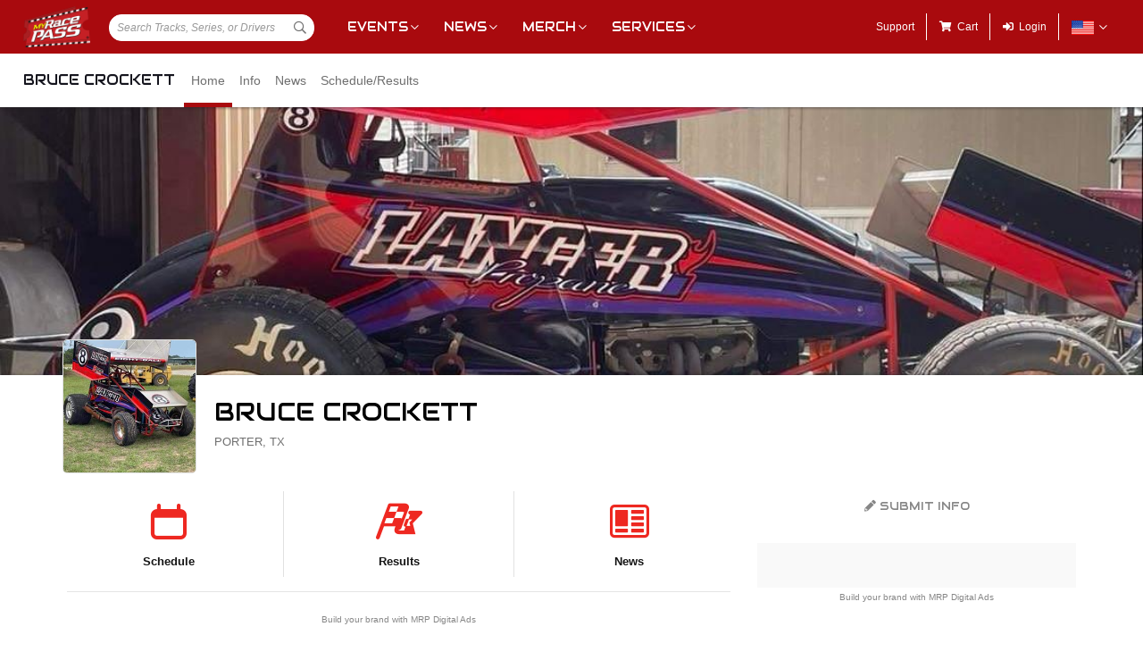

--- FILE ---
content_type: text/html; charset=utf-8
request_url: https://www.google.com/recaptcha/api2/aframe
body_size: 268
content:
<!DOCTYPE HTML><html><head><meta http-equiv="content-type" content="text/html; charset=UTF-8"></head><body><script nonce="jsRJ9FSSEL6zIcJGutHv4g">/** Anti-fraud and anti-abuse applications only. See google.com/recaptcha */ try{var clients={'sodar':'https://pagead2.googlesyndication.com/pagead/sodar?'};window.addEventListener("message",function(a){try{if(a.source===window.parent){var b=JSON.parse(a.data);var c=clients[b['id']];if(c){var d=document.createElement('img');d.src=c+b['params']+'&rc='+(localStorage.getItem("rc::a")?sessionStorage.getItem("rc::b"):"");window.document.body.appendChild(d);sessionStorage.setItem("rc::e",parseInt(sessionStorage.getItem("rc::e")||0)+1);localStorage.setItem("rc::h",'1768854328557');}}}catch(b){}});window.parent.postMessage("_grecaptcha_ready", "*");}catch(b){}</script></body></html>